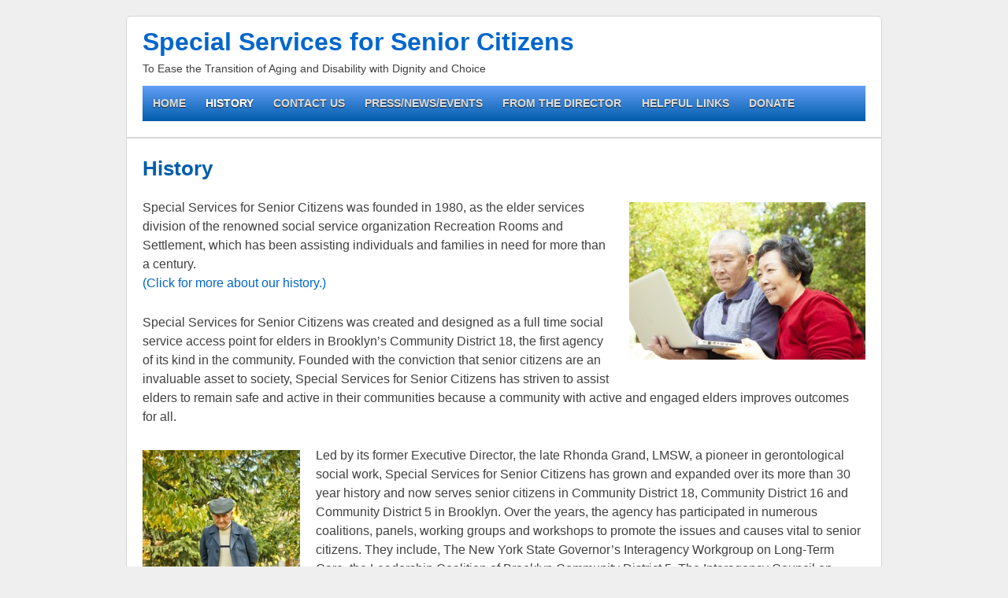

--- FILE ---
content_type: text/html; charset=UTF-8
request_url: http://www.specialservicesforseniors.org/ssfsc/history/
body_size: 5035
content:
 
<!DOCTYPE html>
<!--[if lt IE 7 ]> <html class="no-js ie6" lang="en-US"> <![endif]-->
<!--[if IE 7 ]>    <html class="no-js ie7" lang="en-US"> <![endif]-->
<!--[if IE 8 ]>    <html class="no-js ie8" lang="en-US"> <![endif]-->
<!--[if (gte IE 9)|!(IE)]><!--> <html class="no-js" lang="en-US"> <!--<![endif]-->
<head>
<!DOCTYPE html>
<meta charset="UTF-8" />
<meta name="viewport" content="width=device-width, user-scalable=no, initial-scale=1.0, minimum-scale=1.0, maximum-scale=1.0">

<title>History | Special Services for Senior Citizens</title>

<link rel="profile" href="http://gmpg.org/xfn/11" />
<link rel="pingback" href="http://www.specialservicesforseniors.org/ssfsc/xmlrpc.php" />


<link rel="alternate" type="application/rss+xml" title="Special Services for Senior Citizens &raquo; Feed" href="http://www.specialservicesforseniors.org/ssfsc/feed/" />
<link rel="alternate" type="application/rss+xml" title="Special Services for Senior Citizens &raquo; Comments Feed" href="http://www.specialservicesforseniors.org/ssfsc/comments/feed/" />
<link rel="alternate" type="application/rss+xml" title="Special Services for Senior Citizens &raquo; History Comments Feed" href="http://www.specialservicesforseniors.org/ssfsc/history/feed/" />
		<script type="text/javascript">
			window._wpemojiSettings = {"baseUrl":"http:\/\/s.w.org\/images\/core\/emoji\/72x72\/","ext":".png","source":{"concatemoji":"http:\/\/www.specialservicesforseniors.org\/ssfsc\/wp-includes\/js\/wp-emoji-release.min.js?ver=4.2.38"}};
			!function(e,n,t){var a;function o(e){var t=n.createElement("canvas"),a=t.getContext&&t.getContext("2d");return!(!a||!a.fillText)&&(a.textBaseline="top",a.font="600 32px Arial","flag"===e?(a.fillText(String.fromCharCode(55356,56812,55356,56807),0,0),3e3<t.toDataURL().length):(a.fillText(String.fromCharCode(55357,56835),0,0),0!==a.getImageData(16,16,1,1).data[0]))}function i(e){var t=n.createElement("script");t.src=e,t.type="text/javascript",n.getElementsByTagName("head")[0].appendChild(t)}t.supports={simple:o("simple"),flag:o("flag")},t.DOMReady=!1,t.readyCallback=function(){t.DOMReady=!0},t.supports.simple&&t.supports.flag||(a=function(){t.readyCallback()},n.addEventListener?(n.addEventListener("DOMContentLoaded",a,!1),e.addEventListener("load",a,!1)):(e.attachEvent("onload",a),n.attachEvent("onreadystatechange",function(){"complete"===n.readyState&&t.readyCallback()})),(a=t.source||{}).concatemoji?i(a.concatemoji):a.wpemoji&&a.twemoji&&(i(a.twemoji),i(a.wpemoji)))}(window,document,window._wpemojiSettings);
		</script>
		<style type="text/css">
img.wp-smiley,
img.emoji {
	display: inline !important;
	border: none !important;
	box-shadow: none !important;
	height: 1em !important;
	width: 1em !important;
	margin: 0 .07em !important;
	vertical-align: -0.1em !important;
	background: none !important;
	padding: 0 !important;
}
</style>
<link rel='stylesheet' id='responsive-style-css'  href='http://www.specialservicesforseniors.org/ssfsc/wp-content/themes/responsive/style.css?ver=1.7.9' type='text/css' media='all' />
<script type='text/javascript' src='http://www.specialservicesforseniors.org/ssfsc/wp-includes/js/jquery/jquery.js?ver=1.11.2'></script>
<script type='text/javascript' src='http://www.specialservicesforseniors.org/ssfsc/wp-includes/js/jquery/jquery-migrate.min.js?ver=1.2.1'></script>
<script type='text/javascript' src='http://www.specialservicesforseniors.org/ssfsc/wp-content/themes/responsive/js/responsive-modernizr.js?ver=2.6.1'></script>
<link rel="EditURI" type="application/rsd+xml" title="RSD" href="http://www.specialservicesforseniors.org/ssfsc/xmlrpc.php?rsd" />
<link rel="wlwmanifest" type="application/wlwmanifest+xml" href="http://www.specialservicesforseniors.org/ssfsc/wp-includes/wlwmanifest.xml" /> 
<meta name="generator" content="WordPress 4.2.38" />
<link rel='shortlink' href='http://www.specialservicesforseniors.org/ssfsc/?p=93' />

<!-- All in One SEO Pack 1.6.15.2 by Michael Torbert of Semper Fi Web Design[497,555] -->
<link rel="canonical" href="http://www.specialservicesforseniors.org/ssfsc/history/" />
<!-- /all in one seo pack -->
<!-- Custom CSS Styles -->
<style type="text/css" media="screen">
/* =Set up home screen. Without this there is no background color
-------------------------------------------------------------- */
.home #wrapper {
    -webkit-border-radius: 0px;
    -moz-border-radius: 0px;
    background-color:#fff;
    border:1px solid #d6d6d6;
    border-radius: 0px;
    clear:both;
    margin: 0px auto 0px auto;
    padding: 0 20px 20px 20px;
    position:relative;
}

.home #widgets {
    margin-top:40px;
}

h1 {
	color: #005dab;
	font-size: 1.6em;
}

h1 {
	margin: 1em 0 .5em;
}

.entry-content td {
   vertical-align: top;
}

body {
	-moz-font-smoothing: antialiased;
	-webkit-font-smoothing: antialiased;
	background: #efefef;
	color: #404040;
	font-family: Arial, Helvetica, sans-serif;
	font-size: 16px;
	font-smoothing: antialiased;
	line-height: 1.5em;
	text-rendering: optimizeLegibility;
}

/* =Responsive Images
-------------------------------------------------------------- */
img {
    -ms-interpolation-mode: bicubic;
    border: 0px;
	height: auto;
	max-width: 100%;
    vertical-align: top;
}

/* =Tables
-------------------------------------------------------------- */
th, 
td,
table {
	border: 0px solid #ddd;
}

h2 {
	color: #005dab;
	font-size: 1.6em;
}

h5 {
	font-size: 1.3em;
}

#header-wrapper {
	-webkit-border-radius: 6px;
	-moz-border-radius: 6px;
	background-color: #fff;
	border: 1px solid #d6d6d6;
	/*border-radius: 6px; */
	border-top-left-radius: 6px;
	border-top-right-radius: 6px;
	border-bottom-left-radius: 0px;
	border-bottom-right-radius: 0px;
	clear: both;
	margin: 20px auto 0px auto;
	padding: 0 20px 20px 20px;
	position: relative;
}

#wrapper {
	-webkit-border-radius: 6px;
	-moz-border-radius: 6px;
	background-color: #fff;
	border: 1px solid #d6d6d6;
	/*border-radius: 6px;*/
	border-top-left-radius: 0px;
	border-top-right-radius: 0px;
	border-bottom-left-radius: 0px;
	border-bottom-right-radius: 0px;
	clear: both;
	margin: 0px auto 0px auto;
	padding: 0 20px 0px 20px;
	position: relative;
}

#footer {
	clear: both;
	margin: 0 auto;
	max-width: 960px;
	padding: 0 0px 0 0px;
}

#footer-wrapper {
	-webkit-border-radius: 6px;
	-moz-border-radius: 6px;
	background-color: #fff;
	border: 1px solid #d6d6d6;
	/*border-radius: 6px;*/
	border-top-left-radius: 0px;
	border-top-right-radius: 0px;
	border-bottom-left-radius: 6px;
	border-bottom-right-radius: 6px;
	clear: both;
	margin: 0px 0px 0px 0px;
	padding: 0 0px 20px 0px;
	position: relative;
}

/* =Content
-------------------------------------------------------------- */
#content-full {
	margin-bottom: 0px;
}

/* =Links
-------------------------------------------------------------- */
a:hover {
	color: #777;
	text-decoration: none;
}


/* =Primary Menu
-------------------------------------------------------------- */
.menu {
	background-color: #005dab;
	background-image: -webkit-gradient(linear, left top, left bottom, from(#649ff6), to(#005dab));
	background-image: -webkit-linear-gradient(top, #649ff6, #005dab);
	background-image: -moz-linear-gradient(top, #649ff6, #005dab);
	background-image: -ms-linear-gradient(top, #649ff6, #005dab);
	background-image: -o-linear-gradient(top, #649ff6, #005dab);
	background-image: linear-gradient(top, #649ff6, #005dab);
	clear: both;
    filter: progid:DXImageTransform.Microsoft.gradient(startColorstr=#649ff6, endColorstr=#005dab);
	margin: 0 auto;
}

/*Takes lines out of menu */
.menu a {
	border-left: 0px solid #585858;
	color: #fff;
        cursor: pointer;
	display: block;
	font-size: 14px;
	font-weight: 700;
	height: 45px;
	line-height: 45px;
	margin: 0;
	padding: 0 0.9em;
	position: relative;
	text-decoration: none;
	text-shadow: 0 1px 1px #242424;
}

.menu .current_page_item a,
.menu .current-menu-item a
{
	background-color: #005dab;
        color: #FFF;
        text-decoration: none;
        background-image: -webkit-gradient(linear, left top, left bottom, from(#649ff6), to(#005dab));
	background-image: -webkit-linear-gradient(top, #649ff6, #005dab);
	background-image: -moz-linear-gradient(top, #649ff6, #005dab);
	background-image: -ms-linear-gradient(top, #649ff6, #005dab);
	background-image: -o-linear-gradient(top, #649ff6, #005dab);
	background-image: linear-gradient(top, #649ff6, #005dab);
filter: progid:DXImageTransform.Microsoft.gradient(startColorstr=#649ff6, endColorstr=#005dab);
}


.menu a:hover {
        background-color: #005dab;
        color: #FFF;
        background-image: -webkit-gradient(linear, left top, left bottom, from(#649ff6), to(#005dab));
	background-image: -webkit-linear-gradient(top, #649ff6, #005dab);
	background-image: -moz-linear-gradient(top, #649ff6, #005dab);
	background-image: -ms-linear-gradient(top, #649ff6, #005dab);
	background-image: -o-linear-gradient(top, #649ff6, #005dab);
	background-image: linear-gradient(top, #649ff6, #005dab);
filter: progid:DXImageTransform.Microsoft.gradient(startColorstr=#649ff6, endColorstr=#005dab);
}

.menu a {
	border-left: 0px solid #585858;
	color: #DDD;
        cursor: pointer;
	display: block;
	font-size: 14px;
	font-weight: 700;
	height: 45px;
	line-height: 45px;
	margin: 0;
	padding: 0 0.9em;
	position: relative;
	text-decoration: none;
	text-shadow: 0 1px 1px #242424;
}

.menu li li a {
	background: transparent !important;
	border: none;
	color: #444;
	font-size: 14px;
	font-weight: 400;
	height: auto;
	height: 20px;
	line-height: 20px;
	padding: 5px 14px;
	text-shadow: none;
	white-space: nowrap;
}

.products ul, ul.products {
	margin-top: 20px;
}


/* =Footer
-------------------------------------------------------------- */
#footer {
	color: #333;
	font-size: 14px;
	line-height: 1.5em;
}
</style>
<!-- We need this for debugging -->
<!-- Responsive 1.7.9.1 -->
</head>

<body class="page page-id-93 page-template page-template-full-width-page-no-comments page-template-full-width-page-no-comments-php">
                 
<div id="container" class="hfeed">
         
        <div id="header">
    <div id="header-wrapper" class="clearfix">
                
       
	
                    
        <div id="logo">
            <span class="site-name"><a href="http://www.specialservicesforseniors.org/ssfsc/" title="Special Services for Senior Citizens" rel="home">Special Services for Senior Citizens</a></span>
            <span class="site-description">To Ease the Transition of Aging and Disability with Dignity and Choice</span>
        </div><!-- end of #logo -->  

        
        			    
				<ul id="menu-header-menu" class="menu"><li id="menu-item-42" class="menu-item menu-item-type-post_type menu-item-object-page menu-item-42"><a href="http://www.specialservicesforseniors.org/ssfsc/">HOME</a></li>
<li id="menu-item-182" class="menu-item menu-item-type-post_type menu-item-object-page current-menu-item page_item page-item-93 current_page_item menu-item-182"><a href="http://www.specialservicesforseniors.org/ssfsc/history/">HISTORY</a></li>
<li id="menu-item-108" class="menu-item menu-item-type-post_type menu-item-object-page menu-item-108"><a href="http://www.specialservicesforseniors.org/ssfsc/contact-us/">CONTACT US</a></li>
<li id="menu-item-186" class="menu-item menu-item-type-post_type menu-item-object-page menu-item-186"><a href="http://www.specialservicesforseniors.org/ssfsc/press-news-events/">PRESS/NEWS/EVENTS</a></li>
<li id="menu-item-188" class="menu-item menu-item-type-post_type menu-item-object-page menu-item-188"><a href="http://www.specialservicesforseniors.org/ssfsc/from-the-executive-director/">FROM THE DIRECTOR</a></li>
<li id="menu-item-183" class="menu-item menu-item-type-post_type menu-item-object-page menu-item-183"><a href="http://www.specialservicesforseniors.org/ssfsc/helpful-links/">HELPFUL LINKS</a></li>
<li id="menu-item-184" class="menu-item menu-item-type-post_type menu-item-object-page menu-item-184"><a href="http://www.specialservicesforseniors.org/ssfsc/donate/">DONATE</a></li>
</ul>                
             
    </div><!-- end of #header -->
        
	    <div id="wrapper" class="clearfix">
    
        <div id="content-full" class="grid col-940">
        

		        
        		        
            <div id="post-93" class="post-93 page type-page status-publish hentry">
                <h1 class="post-title">History</h1>
 
                               
                <div class="post-meta">
                
                
				    
                     
                </div><!-- end of .post-meta -->
                 
                
                <div class="post-entry">
                    <p><img src="http://www.specialservicesforseniors.org/ssfsc/wp-content/uploads/2012/10/Depositphotos_18910605_xs-300x200.jpg" alt="" title="happy  Senior couple learning with laptop" width="300" height="200" class="alignright size-medium wp-image-304" /></p>
<p>Special Services for Senior Citizens was founded in 1980, as the elder services division of the renowned social service organization Recreation Rooms and Settlement, which has been assisting individuals and families in need for more than a century. <br/><a href="https://dlib.nyu.edu/findingaids/html/bhs/arc_088_recreation_rooms_settlement/">(Click for more about our history.)</a></p>
<p>Special Services for Senior Citizens was created and designed as a full time social service access point for elders in Brooklyn’s Community District 18, the first agency of its kind in the community.  Founded with the conviction that senior citizens are an invaluable asset to society, Special Services for Senior Citizens has striven to assist elders to remain safe and active in their communities because a community with active and engaged elders improves outcomes for all.</p>
<p><img src="http://www.specialservicesforseniors.org/ssfsc/wp-content/uploads/2012/10/Depositphotos_14146887_xs-200x300.jpg" alt="Elderly man" title="Elderly man" width="200" height="300" class="alignleft size-medium wp-image-306" /></p>
<p>Led by its former Executive Director, the late Rhonda Grand, LMSW, a pioneer in gerontological social work, Special Services for Senior Citizens has grown and expanded over its more than 30 year history and now serves senior citizens in Community District 18, Community District 16 and Community District 5 in Brooklyn.  Over the years, the agency has participated in numerous coalitions, panels, working groups and workshops to promote the issues and causes vital to senior citizens.  They include, The New York State Governor’s Interagency Workgroup on Long-Term Care, the Leadership Coalition of Brooklyn Community District 5, The Interagency Council on Aging in Brooklyn Community District 18, The Emergency Senior Services Citywide Advisory Council co-sponsored by the American Red Cross and the NYC Department for the Aging, and many others.  </p>
<p>Special Services for Senior Citizens is also an affiliate member of the Hunter College Mount Sinai School of Medicine Geriatric Education Center.   With a firm commitment to cultural competency, Special Services for Senior Citizens is an advocate and ally for older adults in all of Brooklyn’s diverse communities regardless of gender, race, socioeconomic status or sexual orientation.   </p>
                                    </div><!-- end of .post-entry -->
                
                                <div class="post-data">
				     
                     
                </div><!-- end of .post-data -->
                             
            
            <div class="post-edit"></div> 
            </div><!-- end of #post-93 -->
            
           
         
        
        
	      
      
        </div><!-- end of #content-full -->

    </div><!-- end of #wrapper -->
    </div><!-- end of #container -->

<div id="footer" class="clearfix">
    <div id="footer-wrapper" >

    	<center>
        <h4><font color="#005dab">Special Services for Senior Citizens |  1304 E 57th Street Brooklyn, NY 11234  |  718 257 1600</font></h4>



			        <ul id="menu-footer-menu" class="footer-menu"><li id="menu-item-134" class="menu-item menu-item-type-post_type menu-item-object-page menu-item-134"><a href="http://www.specialservicesforseniors.org/ssfsc/">Welcome</a></li>
<li id="menu-item-133" class="menu-item menu-item-type-post_type menu-item-object-page current-menu-item page_item page-item-93 current_page_item menu-item-133"><a href="http://www.specialservicesforseniors.org/ssfsc/history/">History</a></li>
<li id="menu-item-131" class="menu-item menu-item-type-post_type menu-item-object-page menu-item-131"><a href="http://www.specialservicesforseniors.org/ssfsc/services/">Services</a></li>
<li id="menu-item-129" class="menu-item menu-item-type-post_type menu-item-object-page menu-item-129"><a href="http://www.specialservicesforseniors.org/ssfsc/contact-us/">Contact Us</a></li>
<li id="menu-item-130" class="menu-item menu-item-type-post_type menu-item-object-page menu-item-130"><a href="http://www.specialservicesforseniors.org/ssfsc/press-news-events/">Press. News. Events</a></li>
<li id="menu-item-132" class="menu-item menu-item-type-post_type menu-item-object-page menu-item-132"><a href="http://www.specialservicesforseniors.org/ssfsc/from-the-executive-director/">From the Executive Director</a></li>
<li id="menu-item-180" class="menu-item menu-item-type-post_type menu-item-object-page menu-item-180"><a href="http://www.specialservicesforseniors.org/ssfsc/helpful-links/">Helpful Links</a></li>
<li id="menu-item-181" class="menu-item menu-item-type-post_type menu-item-object-page menu-item-181"><a href="http://www.specialservicesforseniors.org/ssfsc/donate/">Donate</a></li>
</ul>                  </div><!-- end of col-540 -->
         	</center>
         <div class="grid col-380 fit">
         <ul class="social-icons"></ul><!-- end of .social-icons -->         </div><!-- end of col-380 fit -->
         
         </div><!-- end of col-940 -->
                             
      
        

        
    </div><!-- end #footer-wrapper -->
    
</div><!-- end #footer -->

<script type='text/javascript' src='http://www.specialservicesforseniors.org/ssfsc/wp-content/themes/responsive/js/responsive-scripts.js?ver=1.2.1'></script>
<script type='text/javascript' src='http://www.specialservicesforseniors.org/ssfsc/wp-content/themes/responsive/js/responsive-plugins.js?ver=1.1.1'></script>
<script type='text/javascript' src='http://www.specialservicesforseniors.org/ssfsc/wp-includes/js/comment-reply.min.js?ver=4.2.38'></script>
</body>
</html>